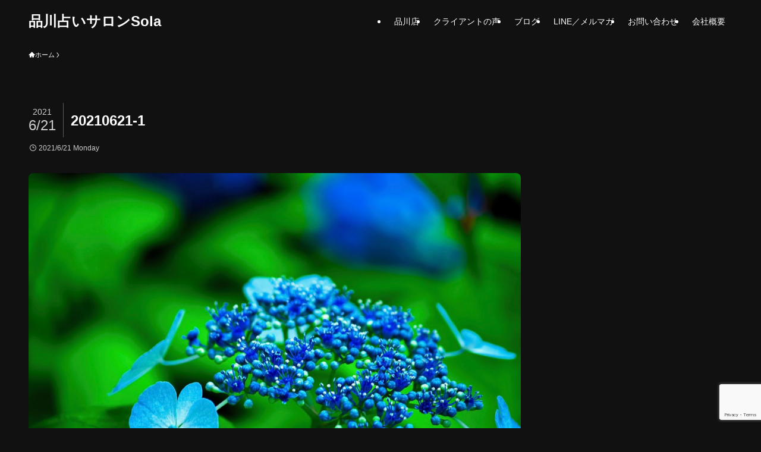

--- FILE ---
content_type: text/html; charset=utf-8
request_url: https://www.google.com/recaptcha/api2/anchor?ar=1&k=6LdbmbopAAAAALVwBast01a_C1iztkxm56sEp5ds&co=aHR0cHM6Ly9zb2xhMjEuY29tOjQ0Mw..&hl=en&v=PoyoqOPhxBO7pBk68S4YbpHZ&size=invisible&anchor-ms=20000&execute-ms=30000&cb=8jils7uptxh8
body_size: 48887
content:
<!DOCTYPE HTML><html dir="ltr" lang="en"><head><meta http-equiv="Content-Type" content="text/html; charset=UTF-8">
<meta http-equiv="X-UA-Compatible" content="IE=edge">
<title>reCAPTCHA</title>
<style type="text/css">
/* cyrillic-ext */
@font-face {
  font-family: 'Roboto';
  font-style: normal;
  font-weight: 400;
  font-stretch: 100%;
  src: url(//fonts.gstatic.com/s/roboto/v48/KFO7CnqEu92Fr1ME7kSn66aGLdTylUAMa3GUBHMdazTgWw.woff2) format('woff2');
  unicode-range: U+0460-052F, U+1C80-1C8A, U+20B4, U+2DE0-2DFF, U+A640-A69F, U+FE2E-FE2F;
}
/* cyrillic */
@font-face {
  font-family: 'Roboto';
  font-style: normal;
  font-weight: 400;
  font-stretch: 100%;
  src: url(//fonts.gstatic.com/s/roboto/v48/KFO7CnqEu92Fr1ME7kSn66aGLdTylUAMa3iUBHMdazTgWw.woff2) format('woff2');
  unicode-range: U+0301, U+0400-045F, U+0490-0491, U+04B0-04B1, U+2116;
}
/* greek-ext */
@font-face {
  font-family: 'Roboto';
  font-style: normal;
  font-weight: 400;
  font-stretch: 100%;
  src: url(//fonts.gstatic.com/s/roboto/v48/KFO7CnqEu92Fr1ME7kSn66aGLdTylUAMa3CUBHMdazTgWw.woff2) format('woff2');
  unicode-range: U+1F00-1FFF;
}
/* greek */
@font-face {
  font-family: 'Roboto';
  font-style: normal;
  font-weight: 400;
  font-stretch: 100%;
  src: url(//fonts.gstatic.com/s/roboto/v48/KFO7CnqEu92Fr1ME7kSn66aGLdTylUAMa3-UBHMdazTgWw.woff2) format('woff2');
  unicode-range: U+0370-0377, U+037A-037F, U+0384-038A, U+038C, U+038E-03A1, U+03A3-03FF;
}
/* math */
@font-face {
  font-family: 'Roboto';
  font-style: normal;
  font-weight: 400;
  font-stretch: 100%;
  src: url(//fonts.gstatic.com/s/roboto/v48/KFO7CnqEu92Fr1ME7kSn66aGLdTylUAMawCUBHMdazTgWw.woff2) format('woff2');
  unicode-range: U+0302-0303, U+0305, U+0307-0308, U+0310, U+0312, U+0315, U+031A, U+0326-0327, U+032C, U+032F-0330, U+0332-0333, U+0338, U+033A, U+0346, U+034D, U+0391-03A1, U+03A3-03A9, U+03B1-03C9, U+03D1, U+03D5-03D6, U+03F0-03F1, U+03F4-03F5, U+2016-2017, U+2034-2038, U+203C, U+2040, U+2043, U+2047, U+2050, U+2057, U+205F, U+2070-2071, U+2074-208E, U+2090-209C, U+20D0-20DC, U+20E1, U+20E5-20EF, U+2100-2112, U+2114-2115, U+2117-2121, U+2123-214F, U+2190, U+2192, U+2194-21AE, U+21B0-21E5, U+21F1-21F2, U+21F4-2211, U+2213-2214, U+2216-22FF, U+2308-230B, U+2310, U+2319, U+231C-2321, U+2336-237A, U+237C, U+2395, U+239B-23B7, U+23D0, U+23DC-23E1, U+2474-2475, U+25AF, U+25B3, U+25B7, U+25BD, U+25C1, U+25CA, U+25CC, U+25FB, U+266D-266F, U+27C0-27FF, U+2900-2AFF, U+2B0E-2B11, U+2B30-2B4C, U+2BFE, U+3030, U+FF5B, U+FF5D, U+1D400-1D7FF, U+1EE00-1EEFF;
}
/* symbols */
@font-face {
  font-family: 'Roboto';
  font-style: normal;
  font-weight: 400;
  font-stretch: 100%;
  src: url(//fonts.gstatic.com/s/roboto/v48/KFO7CnqEu92Fr1ME7kSn66aGLdTylUAMaxKUBHMdazTgWw.woff2) format('woff2');
  unicode-range: U+0001-000C, U+000E-001F, U+007F-009F, U+20DD-20E0, U+20E2-20E4, U+2150-218F, U+2190, U+2192, U+2194-2199, U+21AF, U+21E6-21F0, U+21F3, U+2218-2219, U+2299, U+22C4-22C6, U+2300-243F, U+2440-244A, U+2460-24FF, U+25A0-27BF, U+2800-28FF, U+2921-2922, U+2981, U+29BF, U+29EB, U+2B00-2BFF, U+4DC0-4DFF, U+FFF9-FFFB, U+10140-1018E, U+10190-1019C, U+101A0, U+101D0-101FD, U+102E0-102FB, U+10E60-10E7E, U+1D2C0-1D2D3, U+1D2E0-1D37F, U+1F000-1F0FF, U+1F100-1F1AD, U+1F1E6-1F1FF, U+1F30D-1F30F, U+1F315, U+1F31C, U+1F31E, U+1F320-1F32C, U+1F336, U+1F378, U+1F37D, U+1F382, U+1F393-1F39F, U+1F3A7-1F3A8, U+1F3AC-1F3AF, U+1F3C2, U+1F3C4-1F3C6, U+1F3CA-1F3CE, U+1F3D4-1F3E0, U+1F3ED, U+1F3F1-1F3F3, U+1F3F5-1F3F7, U+1F408, U+1F415, U+1F41F, U+1F426, U+1F43F, U+1F441-1F442, U+1F444, U+1F446-1F449, U+1F44C-1F44E, U+1F453, U+1F46A, U+1F47D, U+1F4A3, U+1F4B0, U+1F4B3, U+1F4B9, U+1F4BB, U+1F4BF, U+1F4C8-1F4CB, U+1F4D6, U+1F4DA, U+1F4DF, U+1F4E3-1F4E6, U+1F4EA-1F4ED, U+1F4F7, U+1F4F9-1F4FB, U+1F4FD-1F4FE, U+1F503, U+1F507-1F50B, U+1F50D, U+1F512-1F513, U+1F53E-1F54A, U+1F54F-1F5FA, U+1F610, U+1F650-1F67F, U+1F687, U+1F68D, U+1F691, U+1F694, U+1F698, U+1F6AD, U+1F6B2, U+1F6B9-1F6BA, U+1F6BC, U+1F6C6-1F6CF, U+1F6D3-1F6D7, U+1F6E0-1F6EA, U+1F6F0-1F6F3, U+1F6F7-1F6FC, U+1F700-1F7FF, U+1F800-1F80B, U+1F810-1F847, U+1F850-1F859, U+1F860-1F887, U+1F890-1F8AD, U+1F8B0-1F8BB, U+1F8C0-1F8C1, U+1F900-1F90B, U+1F93B, U+1F946, U+1F984, U+1F996, U+1F9E9, U+1FA00-1FA6F, U+1FA70-1FA7C, U+1FA80-1FA89, U+1FA8F-1FAC6, U+1FACE-1FADC, U+1FADF-1FAE9, U+1FAF0-1FAF8, U+1FB00-1FBFF;
}
/* vietnamese */
@font-face {
  font-family: 'Roboto';
  font-style: normal;
  font-weight: 400;
  font-stretch: 100%;
  src: url(//fonts.gstatic.com/s/roboto/v48/KFO7CnqEu92Fr1ME7kSn66aGLdTylUAMa3OUBHMdazTgWw.woff2) format('woff2');
  unicode-range: U+0102-0103, U+0110-0111, U+0128-0129, U+0168-0169, U+01A0-01A1, U+01AF-01B0, U+0300-0301, U+0303-0304, U+0308-0309, U+0323, U+0329, U+1EA0-1EF9, U+20AB;
}
/* latin-ext */
@font-face {
  font-family: 'Roboto';
  font-style: normal;
  font-weight: 400;
  font-stretch: 100%;
  src: url(//fonts.gstatic.com/s/roboto/v48/KFO7CnqEu92Fr1ME7kSn66aGLdTylUAMa3KUBHMdazTgWw.woff2) format('woff2');
  unicode-range: U+0100-02BA, U+02BD-02C5, U+02C7-02CC, U+02CE-02D7, U+02DD-02FF, U+0304, U+0308, U+0329, U+1D00-1DBF, U+1E00-1E9F, U+1EF2-1EFF, U+2020, U+20A0-20AB, U+20AD-20C0, U+2113, U+2C60-2C7F, U+A720-A7FF;
}
/* latin */
@font-face {
  font-family: 'Roboto';
  font-style: normal;
  font-weight: 400;
  font-stretch: 100%;
  src: url(//fonts.gstatic.com/s/roboto/v48/KFO7CnqEu92Fr1ME7kSn66aGLdTylUAMa3yUBHMdazQ.woff2) format('woff2');
  unicode-range: U+0000-00FF, U+0131, U+0152-0153, U+02BB-02BC, U+02C6, U+02DA, U+02DC, U+0304, U+0308, U+0329, U+2000-206F, U+20AC, U+2122, U+2191, U+2193, U+2212, U+2215, U+FEFF, U+FFFD;
}
/* cyrillic-ext */
@font-face {
  font-family: 'Roboto';
  font-style: normal;
  font-weight: 500;
  font-stretch: 100%;
  src: url(//fonts.gstatic.com/s/roboto/v48/KFO7CnqEu92Fr1ME7kSn66aGLdTylUAMa3GUBHMdazTgWw.woff2) format('woff2');
  unicode-range: U+0460-052F, U+1C80-1C8A, U+20B4, U+2DE0-2DFF, U+A640-A69F, U+FE2E-FE2F;
}
/* cyrillic */
@font-face {
  font-family: 'Roboto';
  font-style: normal;
  font-weight: 500;
  font-stretch: 100%;
  src: url(//fonts.gstatic.com/s/roboto/v48/KFO7CnqEu92Fr1ME7kSn66aGLdTylUAMa3iUBHMdazTgWw.woff2) format('woff2');
  unicode-range: U+0301, U+0400-045F, U+0490-0491, U+04B0-04B1, U+2116;
}
/* greek-ext */
@font-face {
  font-family: 'Roboto';
  font-style: normal;
  font-weight: 500;
  font-stretch: 100%;
  src: url(//fonts.gstatic.com/s/roboto/v48/KFO7CnqEu92Fr1ME7kSn66aGLdTylUAMa3CUBHMdazTgWw.woff2) format('woff2');
  unicode-range: U+1F00-1FFF;
}
/* greek */
@font-face {
  font-family: 'Roboto';
  font-style: normal;
  font-weight: 500;
  font-stretch: 100%;
  src: url(//fonts.gstatic.com/s/roboto/v48/KFO7CnqEu92Fr1ME7kSn66aGLdTylUAMa3-UBHMdazTgWw.woff2) format('woff2');
  unicode-range: U+0370-0377, U+037A-037F, U+0384-038A, U+038C, U+038E-03A1, U+03A3-03FF;
}
/* math */
@font-face {
  font-family: 'Roboto';
  font-style: normal;
  font-weight: 500;
  font-stretch: 100%;
  src: url(//fonts.gstatic.com/s/roboto/v48/KFO7CnqEu92Fr1ME7kSn66aGLdTylUAMawCUBHMdazTgWw.woff2) format('woff2');
  unicode-range: U+0302-0303, U+0305, U+0307-0308, U+0310, U+0312, U+0315, U+031A, U+0326-0327, U+032C, U+032F-0330, U+0332-0333, U+0338, U+033A, U+0346, U+034D, U+0391-03A1, U+03A3-03A9, U+03B1-03C9, U+03D1, U+03D5-03D6, U+03F0-03F1, U+03F4-03F5, U+2016-2017, U+2034-2038, U+203C, U+2040, U+2043, U+2047, U+2050, U+2057, U+205F, U+2070-2071, U+2074-208E, U+2090-209C, U+20D0-20DC, U+20E1, U+20E5-20EF, U+2100-2112, U+2114-2115, U+2117-2121, U+2123-214F, U+2190, U+2192, U+2194-21AE, U+21B0-21E5, U+21F1-21F2, U+21F4-2211, U+2213-2214, U+2216-22FF, U+2308-230B, U+2310, U+2319, U+231C-2321, U+2336-237A, U+237C, U+2395, U+239B-23B7, U+23D0, U+23DC-23E1, U+2474-2475, U+25AF, U+25B3, U+25B7, U+25BD, U+25C1, U+25CA, U+25CC, U+25FB, U+266D-266F, U+27C0-27FF, U+2900-2AFF, U+2B0E-2B11, U+2B30-2B4C, U+2BFE, U+3030, U+FF5B, U+FF5D, U+1D400-1D7FF, U+1EE00-1EEFF;
}
/* symbols */
@font-face {
  font-family: 'Roboto';
  font-style: normal;
  font-weight: 500;
  font-stretch: 100%;
  src: url(//fonts.gstatic.com/s/roboto/v48/KFO7CnqEu92Fr1ME7kSn66aGLdTylUAMaxKUBHMdazTgWw.woff2) format('woff2');
  unicode-range: U+0001-000C, U+000E-001F, U+007F-009F, U+20DD-20E0, U+20E2-20E4, U+2150-218F, U+2190, U+2192, U+2194-2199, U+21AF, U+21E6-21F0, U+21F3, U+2218-2219, U+2299, U+22C4-22C6, U+2300-243F, U+2440-244A, U+2460-24FF, U+25A0-27BF, U+2800-28FF, U+2921-2922, U+2981, U+29BF, U+29EB, U+2B00-2BFF, U+4DC0-4DFF, U+FFF9-FFFB, U+10140-1018E, U+10190-1019C, U+101A0, U+101D0-101FD, U+102E0-102FB, U+10E60-10E7E, U+1D2C0-1D2D3, U+1D2E0-1D37F, U+1F000-1F0FF, U+1F100-1F1AD, U+1F1E6-1F1FF, U+1F30D-1F30F, U+1F315, U+1F31C, U+1F31E, U+1F320-1F32C, U+1F336, U+1F378, U+1F37D, U+1F382, U+1F393-1F39F, U+1F3A7-1F3A8, U+1F3AC-1F3AF, U+1F3C2, U+1F3C4-1F3C6, U+1F3CA-1F3CE, U+1F3D4-1F3E0, U+1F3ED, U+1F3F1-1F3F3, U+1F3F5-1F3F7, U+1F408, U+1F415, U+1F41F, U+1F426, U+1F43F, U+1F441-1F442, U+1F444, U+1F446-1F449, U+1F44C-1F44E, U+1F453, U+1F46A, U+1F47D, U+1F4A3, U+1F4B0, U+1F4B3, U+1F4B9, U+1F4BB, U+1F4BF, U+1F4C8-1F4CB, U+1F4D6, U+1F4DA, U+1F4DF, U+1F4E3-1F4E6, U+1F4EA-1F4ED, U+1F4F7, U+1F4F9-1F4FB, U+1F4FD-1F4FE, U+1F503, U+1F507-1F50B, U+1F50D, U+1F512-1F513, U+1F53E-1F54A, U+1F54F-1F5FA, U+1F610, U+1F650-1F67F, U+1F687, U+1F68D, U+1F691, U+1F694, U+1F698, U+1F6AD, U+1F6B2, U+1F6B9-1F6BA, U+1F6BC, U+1F6C6-1F6CF, U+1F6D3-1F6D7, U+1F6E0-1F6EA, U+1F6F0-1F6F3, U+1F6F7-1F6FC, U+1F700-1F7FF, U+1F800-1F80B, U+1F810-1F847, U+1F850-1F859, U+1F860-1F887, U+1F890-1F8AD, U+1F8B0-1F8BB, U+1F8C0-1F8C1, U+1F900-1F90B, U+1F93B, U+1F946, U+1F984, U+1F996, U+1F9E9, U+1FA00-1FA6F, U+1FA70-1FA7C, U+1FA80-1FA89, U+1FA8F-1FAC6, U+1FACE-1FADC, U+1FADF-1FAE9, U+1FAF0-1FAF8, U+1FB00-1FBFF;
}
/* vietnamese */
@font-face {
  font-family: 'Roboto';
  font-style: normal;
  font-weight: 500;
  font-stretch: 100%;
  src: url(//fonts.gstatic.com/s/roboto/v48/KFO7CnqEu92Fr1ME7kSn66aGLdTylUAMa3OUBHMdazTgWw.woff2) format('woff2');
  unicode-range: U+0102-0103, U+0110-0111, U+0128-0129, U+0168-0169, U+01A0-01A1, U+01AF-01B0, U+0300-0301, U+0303-0304, U+0308-0309, U+0323, U+0329, U+1EA0-1EF9, U+20AB;
}
/* latin-ext */
@font-face {
  font-family: 'Roboto';
  font-style: normal;
  font-weight: 500;
  font-stretch: 100%;
  src: url(//fonts.gstatic.com/s/roboto/v48/KFO7CnqEu92Fr1ME7kSn66aGLdTylUAMa3KUBHMdazTgWw.woff2) format('woff2');
  unicode-range: U+0100-02BA, U+02BD-02C5, U+02C7-02CC, U+02CE-02D7, U+02DD-02FF, U+0304, U+0308, U+0329, U+1D00-1DBF, U+1E00-1E9F, U+1EF2-1EFF, U+2020, U+20A0-20AB, U+20AD-20C0, U+2113, U+2C60-2C7F, U+A720-A7FF;
}
/* latin */
@font-face {
  font-family: 'Roboto';
  font-style: normal;
  font-weight: 500;
  font-stretch: 100%;
  src: url(//fonts.gstatic.com/s/roboto/v48/KFO7CnqEu92Fr1ME7kSn66aGLdTylUAMa3yUBHMdazQ.woff2) format('woff2');
  unicode-range: U+0000-00FF, U+0131, U+0152-0153, U+02BB-02BC, U+02C6, U+02DA, U+02DC, U+0304, U+0308, U+0329, U+2000-206F, U+20AC, U+2122, U+2191, U+2193, U+2212, U+2215, U+FEFF, U+FFFD;
}
/* cyrillic-ext */
@font-face {
  font-family: 'Roboto';
  font-style: normal;
  font-weight: 900;
  font-stretch: 100%;
  src: url(//fonts.gstatic.com/s/roboto/v48/KFO7CnqEu92Fr1ME7kSn66aGLdTylUAMa3GUBHMdazTgWw.woff2) format('woff2');
  unicode-range: U+0460-052F, U+1C80-1C8A, U+20B4, U+2DE0-2DFF, U+A640-A69F, U+FE2E-FE2F;
}
/* cyrillic */
@font-face {
  font-family: 'Roboto';
  font-style: normal;
  font-weight: 900;
  font-stretch: 100%;
  src: url(//fonts.gstatic.com/s/roboto/v48/KFO7CnqEu92Fr1ME7kSn66aGLdTylUAMa3iUBHMdazTgWw.woff2) format('woff2');
  unicode-range: U+0301, U+0400-045F, U+0490-0491, U+04B0-04B1, U+2116;
}
/* greek-ext */
@font-face {
  font-family: 'Roboto';
  font-style: normal;
  font-weight: 900;
  font-stretch: 100%;
  src: url(//fonts.gstatic.com/s/roboto/v48/KFO7CnqEu92Fr1ME7kSn66aGLdTylUAMa3CUBHMdazTgWw.woff2) format('woff2');
  unicode-range: U+1F00-1FFF;
}
/* greek */
@font-face {
  font-family: 'Roboto';
  font-style: normal;
  font-weight: 900;
  font-stretch: 100%;
  src: url(//fonts.gstatic.com/s/roboto/v48/KFO7CnqEu92Fr1ME7kSn66aGLdTylUAMa3-UBHMdazTgWw.woff2) format('woff2');
  unicode-range: U+0370-0377, U+037A-037F, U+0384-038A, U+038C, U+038E-03A1, U+03A3-03FF;
}
/* math */
@font-face {
  font-family: 'Roboto';
  font-style: normal;
  font-weight: 900;
  font-stretch: 100%;
  src: url(//fonts.gstatic.com/s/roboto/v48/KFO7CnqEu92Fr1ME7kSn66aGLdTylUAMawCUBHMdazTgWw.woff2) format('woff2');
  unicode-range: U+0302-0303, U+0305, U+0307-0308, U+0310, U+0312, U+0315, U+031A, U+0326-0327, U+032C, U+032F-0330, U+0332-0333, U+0338, U+033A, U+0346, U+034D, U+0391-03A1, U+03A3-03A9, U+03B1-03C9, U+03D1, U+03D5-03D6, U+03F0-03F1, U+03F4-03F5, U+2016-2017, U+2034-2038, U+203C, U+2040, U+2043, U+2047, U+2050, U+2057, U+205F, U+2070-2071, U+2074-208E, U+2090-209C, U+20D0-20DC, U+20E1, U+20E5-20EF, U+2100-2112, U+2114-2115, U+2117-2121, U+2123-214F, U+2190, U+2192, U+2194-21AE, U+21B0-21E5, U+21F1-21F2, U+21F4-2211, U+2213-2214, U+2216-22FF, U+2308-230B, U+2310, U+2319, U+231C-2321, U+2336-237A, U+237C, U+2395, U+239B-23B7, U+23D0, U+23DC-23E1, U+2474-2475, U+25AF, U+25B3, U+25B7, U+25BD, U+25C1, U+25CA, U+25CC, U+25FB, U+266D-266F, U+27C0-27FF, U+2900-2AFF, U+2B0E-2B11, U+2B30-2B4C, U+2BFE, U+3030, U+FF5B, U+FF5D, U+1D400-1D7FF, U+1EE00-1EEFF;
}
/* symbols */
@font-face {
  font-family: 'Roboto';
  font-style: normal;
  font-weight: 900;
  font-stretch: 100%;
  src: url(//fonts.gstatic.com/s/roboto/v48/KFO7CnqEu92Fr1ME7kSn66aGLdTylUAMaxKUBHMdazTgWw.woff2) format('woff2');
  unicode-range: U+0001-000C, U+000E-001F, U+007F-009F, U+20DD-20E0, U+20E2-20E4, U+2150-218F, U+2190, U+2192, U+2194-2199, U+21AF, U+21E6-21F0, U+21F3, U+2218-2219, U+2299, U+22C4-22C6, U+2300-243F, U+2440-244A, U+2460-24FF, U+25A0-27BF, U+2800-28FF, U+2921-2922, U+2981, U+29BF, U+29EB, U+2B00-2BFF, U+4DC0-4DFF, U+FFF9-FFFB, U+10140-1018E, U+10190-1019C, U+101A0, U+101D0-101FD, U+102E0-102FB, U+10E60-10E7E, U+1D2C0-1D2D3, U+1D2E0-1D37F, U+1F000-1F0FF, U+1F100-1F1AD, U+1F1E6-1F1FF, U+1F30D-1F30F, U+1F315, U+1F31C, U+1F31E, U+1F320-1F32C, U+1F336, U+1F378, U+1F37D, U+1F382, U+1F393-1F39F, U+1F3A7-1F3A8, U+1F3AC-1F3AF, U+1F3C2, U+1F3C4-1F3C6, U+1F3CA-1F3CE, U+1F3D4-1F3E0, U+1F3ED, U+1F3F1-1F3F3, U+1F3F5-1F3F7, U+1F408, U+1F415, U+1F41F, U+1F426, U+1F43F, U+1F441-1F442, U+1F444, U+1F446-1F449, U+1F44C-1F44E, U+1F453, U+1F46A, U+1F47D, U+1F4A3, U+1F4B0, U+1F4B3, U+1F4B9, U+1F4BB, U+1F4BF, U+1F4C8-1F4CB, U+1F4D6, U+1F4DA, U+1F4DF, U+1F4E3-1F4E6, U+1F4EA-1F4ED, U+1F4F7, U+1F4F9-1F4FB, U+1F4FD-1F4FE, U+1F503, U+1F507-1F50B, U+1F50D, U+1F512-1F513, U+1F53E-1F54A, U+1F54F-1F5FA, U+1F610, U+1F650-1F67F, U+1F687, U+1F68D, U+1F691, U+1F694, U+1F698, U+1F6AD, U+1F6B2, U+1F6B9-1F6BA, U+1F6BC, U+1F6C6-1F6CF, U+1F6D3-1F6D7, U+1F6E0-1F6EA, U+1F6F0-1F6F3, U+1F6F7-1F6FC, U+1F700-1F7FF, U+1F800-1F80B, U+1F810-1F847, U+1F850-1F859, U+1F860-1F887, U+1F890-1F8AD, U+1F8B0-1F8BB, U+1F8C0-1F8C1, U+1F900-1F90B, U+1F93B, U+1F946, U+1F984, U+1F996, U+1F9E9, U+1FA00-1FA6F, U+1FA70-1FA7C, U+1FA80-1FA89, U+1FA8F-1FAC6, U+1FACE-1FADC, U+1FADF-1FAE9, U+1FAF0-1FAF8, U+1FB00-1FBFF;
}
/* vietnamese */
@font-face {
  font-family: 'Roboto';
  font-style: normal;
  font-weight: 900;
  font-stretch: 100%;
  src: url(//fonts.gstatic.com/s/roboto/v48/KFO7CnqEu92Fr1ME7kSn66aGLdTylUAMa3OUBHMdazTgWw.woff2) format('woff2');
  unicode-range: U+0102-0103, U+0110-0111, U+0128-0129, U+0168-0169, U+01A0-01A1, U+01AF-01B0, U+0300-0301, U+0303-0304, U+0308-0309, U+0323, U+0329, U+1EA0-1EF9, U+20AB;
}
/* latin-ext */
@font-face {
  font-family: 'Roboto';
  font-style: normal;
  font-weight: 900;
  font-stretch: 100%;
  src: url(//fonts.gstatic.com/s/roboto/v48/KFO7CnqEu92Fr1ME7kSn66aGLdTylUAMa3KUBHMdazTgWw.woff2) format('woff2');
  unicode-range: U+0100-02BA, U+02BD-02C5, U+02C7-02CC, U+02CE-02D7, U+02DD-02FF, U+0304, U+0308, U+0329, U+1D00-1DBF, U+1E00-1E9F, U+1EF2-1EFF, U+2020, U+20A0-20AB, U+20AD-20C0, U+2113, U+2C60-2C7F, U+A720-A7FF;
}
/* latin */
@font-face {
  font-family: 'Roboto';
  font-style: normal;
  font-weight: 900;
  font-stretch: 100%;
  src: url(//fonts.gstatic.com/s/roboto/v48/KFO7CnqEu92Fr1ME7kSn66aGLdTylUAMa3yUBHMdazQ.woff2) format('woff2');
  unicode-range: U+0000-00FF, U+0131, U+0152-0153, U+02BB-02BC, U+02C6, U+02DA, U+02DC, U+0304, U+0308, U+0329, U+2000-206F, U+20AC, U+2122, U+2191, U+2193, U+2212, U+2215, U+FEFF, U+FFFD;
}

</style>
<link rel="stylesheet" type="text/css" href="https://www.gstatic.com/recaptcha/releases/PoyoqOPhxBO7pBk68S4YbpHZ/styles__ltr.css">
<script nonce="fKOH9PWy-iPWocyRbeHgAA" type="text/javascript">window['__recaptcha_api'] = 'https://www.google.com/recaptcha/api2/';</script>
<script type="text/javascript" src="https://www.gstatic.com/recaptcha/releases/PoyoqOPhxBO7pBk68S4YbpHZ/recaptcha__en.js" nonce="fKOH9PWy-iPWocyRbeHgAA">
      
    </script></head>
<body><div id="rc-anchor-alert" class="rc-anchor-alert"></div>
<input type="hidden" id="recaptcha-token" value="[base64]">
<script type="text/javascript" nonce="fKOH9PWy-iPWocyRbeHgAA">
      recaptcha.anchor.Main.init("[\x22ainput\x22,[\x22bgdata\x22,\x22\x22,\[base64]/[base64]/[base64]/KE4oMTI0LHYsdi5HKSxMWihsLHYpKTpOKDEyNCx2LGwpLFYpLHYpLFQpKSxGKDE3MSx2KX0scjc9ZnVuY3Rpb24obCl7cmV0dXJuIGx9LEM9ZnVuY3Rpb24obCxWLHYpe04odixsLFYpLFZbYWtdPTI3OTZ9LG49ZnVuY3Rpb24obCxWKXtWLlg9KChWLlg/[base64]/[base64]/[base64]/[base64]/[base64]/[base64]/[base64]/[base64]/[base64]/[base64]/[base64]\\u003d\x22,\[base64]\\u003d\x22,\[base64]/DgwTCrxtSP8OdB8K0SlvDoBzDqhgsHcKUwrXCksKQw7wLZMOXP8ORwrXCvMK0NkXDjcOtwqQ7wq9Ww4DCvMOgfVLCh8KCCcOow4LCocKpwroEwpo8GSXDpMKgZVjCvBfCsUY4Vlh8RcOew7XCpEJjKFvDqcK2EcOaDcOfCDY4S1o9Ph/CkGTDucKkw4zCjcK0wo97w7XDvBvCuQ/CjyXCs8OCw6XCqMOiwrEVwr0+KwR7cFpow6DDmU/DnxbCkyrChcKNIi5pXEpnwo8rwrVaX8Kow4ZwUXrCkcKxw4PClsKCYcOlU8Kaw6HCq8K6woXDgzvCqcOPw57Dm8KKG2YOwqrCtsO9wqrDtjRow7jDt8KFw5DChAkQw60nMsK3Xw3CssKnw5EtRcO7LWDDmG90FVJpaMKBw6BcIyrDs3bCkwZUIF1oSyrDiMOfwrjCoX/CtA0yZQ1/wrwsLVgtwqPCv8KPwrlIw5RFw6rDmsKewpE4w4slwprDkxvCiz7CnsKIwonDtCHCnkLDjsOFwpMWwrtZwpFpNsOUwp3DiC8UVcKTw44AfcOsOMO1YsKWchF/EcKDFMONWnk6RntZw5xkw77Dpmg3V8KPG0wywpZuNmDCtQfDpsOSwowywrDClsKGwp/[base64]/[base64]/CgyXDmsO/w7kOwqzCs8OjfsKgw50sw7rDu3fDqyjDphNYGVh3A8OTGU5mwobCmWhmCsOaw6NESWzDonxxwpUPw5x5GxLDmwkaw6rCmcKzwrRPPcK1w5oEaDXDpBFeZ01EwojCscKQclEKw4/DuMOvwpPCjsODC8K2w7vDhMOQw71Vw5TCt8OIw5gMwoLCvcOHw6zDnQF0w5fCnjzDqMKtCmHCngzDnyLCkW9rB8K2BA/DhyZYw7dew6lFwqfDg0g2wqp/[base64]/woQBKcKDwp/[base64]/w5XDtMKawpZhwpFLI8OZbRlfwpvDncK+JlzDrA7Cgg5VY8Oyw4F8McOxQXBVw7LDmQxKTcKoTcOGwoPChMODMcK+w7HDnWbCicKbEWsdK0owdnbDuxPDjMKdA8KZKMKtVl/DsWZ1Mi48PsO5w74twqLCvwZSI3ZWSMOVw7t5HEJ6VHF6woxYwpkeP3lXLsKZw4RJwoATQGd7L1hYCTfCs8OSE2QNwrTCnsKKJ8KGVgDDggTCtBMSUgnCuMK/QMKTZsOewqTDsXbDihNMw57DtinCp8K0wqw5TsOpw7FPwoIOwr/DtMOFw6LDhcKYfcONbBcpN8K5OFwrWcK8wrrDvi/CkcKRwpnCtsOFBBTCpQpnRsOnbH7CicOPY8OQWGXCksOQd8OgWsKswp3Dqi0Tw7wewr/DrMOUwrlfRCjDscOfw7wMFT5Lw7VAO8OVFgvDmsOMSnFBw43CjEM6DMOvQm/Dq8OQw4PCvxHCkGHCisOFw5LCi2Yrb8KcMm7CtGrDtsKXw7ldwp/[base64]/[base64]/[base64]/ChcK/esKFwpzCu0nDg28sM8KqA2DCksOwwqYQwqzCv2TDiU1iw5lSWBHDoMKhLcOWw5/[base64]/[base64]/w6fCllEocgQlw7rDkkRTwr7DicKkw5wUwqYaw5TCrsKKRQIEJgTDr1pLe8O5JMOzbEvDjcOCQVFjw7jDncORw6/Cg3rDnsKfRF0QwqxOwpPCuHrDucO8w57Ck8KiwrjDpMKswrJicMOLNHl9wp86U3l2w607wqvCvsKaw6xoKsKPcMOHXcKDM1TCh2PDgARnw6LCqMOrRis/XGjDrSw6PWfCtcKcTUPDqDjDl1nDqXYPw65scD3Cu8OMXsKNw7jCn8KHw7jDnGMPKcK2RxnDs8KZw5LCliPCrlDCk8OgS8OrVMKlw5RCwrjCqjFnFmtbwrk4wos1cTR4Ihxow5U5w6JTw5vDolgNNX/CtMKzw4Nzw7oDwqbCvsKxwqbDmcKOcMKMKi9ewqd7w74bwqI7w50Yw57DvAnCv1LDicOqw6piaHBVwo/Dr8KUcMOOcHk0wpEdIAMOb8OCYhk+YMOXLsOpw5XDlsKURX3Ci8K5ZgpCVCUOw7zCmDDDrlvDoAITacKtQ3TCuGhcacKkPcOjGcOlw4HDm8OHLWwkw5LCjcOIw4wAZQ0XcnDCj2Vkw77CnsKHYHTCimdvFBfCv3zDqMKfMyxcK0rDtHx0w4oowq3CqMOpwqvDsV/Ds8K4E8Obw6bCtzg9wpfCgizDv0IefUjDsyp1wqgEPMO6w7gyw7YnwrUvw7hhw6tuPsKMw6ZQw77DtyR5M3LCjcOJQcOIfsOjwooaZsKpT3HDvAc6wpvDjT3Dt2JLwpEdw50pKR8MLQzDtDXDgMKJO8OBXBLDosKWw5ZNLDZLw43DpMKBRjnDvDJWw4/DvcKAwrjCp8K3f8Ktcxt4Rw5Swpwdwpl/w45swqjCmWPDpXXDtyV3w5/DoXoKw6ZsQXxZw7XClAPDusK5Fz51AxPDjGHClcKwNxDCucOVw5gMDzMAwq49EcKsNMKNwopLw7QPV8OrK8KmwpFZwpXCj3HCmMK8wq4RScOhwqtvPU3Co18dHcOVe8KHEMKBUcOsTFHDjXvDiGrDjT7CsTDDr8K2wqprwq0LwpDCg8KFwrrCkjV3wpAjM8KWwp/DscKawqTCi1YZNcKcVcKawrFpOy/DucKbwpMRUcOPSsOpZBLClcKAw4F7MGhuQ3fCqD/Do8KMFjTDvn9qw7XDlz7CjlXDocKPIHTDvVjClcOMZHE8woZ6w5kRXcKQe3xXw6HDp1jCncKFawzCtXzCgxxJwprDpEzCrsOdwovCvDlYecKNV8K2w7d6ZsK2wrkyQsKNwp/ClihTQwc1JU/[base64]/[base64]/DgsKYHkXDhcO9OyrClyzCsiB6CsO1woPCjX3DtWg3Ql7DgmfCqMKqwpw4ARUbYsOXbsKGwozCvcOBOALDn0TDmsOvNMO9w47DksKaTlzDlmLDoyxzwqbCrcO9GsOydTNlc0XCvMKuPMKCHcKYEVLCrMKWKMOvHxPDqmXDh8OaHcO6woYxwpfCmcOxw4/DsA4yA3DDvk8pw67CssKCX8OkwpLDkzvDoMKZwonDg8KhFB7Cj8OJEh09w40HAUbCusOvw43CssOMEX8mw6UDw73Ch0Jcw60IbmLCqQhpw6XDil/CgRfDk8KlHQzDicOsw7vDi8Kxw7E7HAMHw7BaFMOzbMKENkHCpcKlwpTCpsO7J8KUwrogIMOPwoLCo8Oowq5vCMKMesKXSTnCiMO2wrsGwq9ywoPDnXHCpMOFw6HCjxLDoMKhwq/Dp8KaGsOdU0gIw5PCuBBiUsORwpXDhMK9w5bDscKiE8KNwoLDk8KCLcK4wq3Ds8Oow6DDnlIKXmkKw4XCpwbCjXsyw6A4NCwGw7cFcMOVwpcvwpDDrcKtAMKoB1paZ2HCh8ORNgxDWMO3wr84KsKNwp7DvWhma8OgZsOCw4vDpxvDosK2wopvGMOOw6/DhRVvwqLCusOww70aGTgSWsOvcCjCsHI5w7wMw77CoiDCqCjDjsKJw6MHwpHDkkrCjMOOw4TDhxDCmMKeccOwwpIAfVHDssO2VTN1wrtBw4fCk8Kawr/[base64]/DoRLCiGobUWPDkwQtEMOWCMOcw7xKQMKPUsOlDkEgw5DCmMO+ZzLCvsKTwqMEfHrDusKqw6ZfwooxDcO0DcOWOgvCj19EFcKAw7HDijghY8K0AcKjwrMXE8O9wpsbGXQ8woQwEEbClsObw4YdZgvDmC1jFAvDqx47DcOAwqfDuxV/w6/DlsKXw5ceUsOTw7rDj8O2SMOCw4fDpGbDtDIGLcKiw6oCwptWGsKww4wZTMKnwqDCgnNWRQbDugtIQk1vwrnCp3/CqcOuw4vDv18OH8OeZV3CvmzDiFHDvCrDoAjDj8K5w7jDgxdmwo8RK8O7wrbCoTLCnMOAcMOnw73DuCclRU3DkcKHw6/DnEkRFVDDqMOTYsK9w7FHwrLDpMK2fXjCqmTDmDfCpsKqwqDDnX9uXMOkEcOtDcK1woFRwpDCpw/[base64]/ChcOdw4HCq8OWF8KRcFnDvMKEQVg3w6DDjQzCkcK/FsKUwoF3wqHDssOAw5cYwo/CtTM1IMOFwoEaFXhiSl8QWngxWcOTwp0FSh/[base64]/CksKswofDhlHDvC3CrgAyw6lmIMObfsO2wqLCuxfCkcOMw45XQ8OlwozCnMK6dk0ywqrDmk/CtsKAw6JZwrsDF8K3B8KOJsObRQsawqZ7J8OcwoHClmrDmDZwwoXDqsKHFMOzwqUAFcK3ZB4Ewr99wrITTsKvHcK6VMOWeU0hwo/DocOOYUgKPw5cAmp0U0TDsiI6NMOVdsOPwofDrMOHRyRCAcOQAX99V8KdwrrCtQVOw5EKSTLCkBRSUFXCmMOnw6nDqcO/MDzCg3d/HBnCgnDCn8KGOAzCs0o6wqXCjMK6w5HDgATDtklzw7TCqcOlwpI8w7/CncO7JsOvJsK6w6nCisOtPDQULkzChsORJcOfwostfMKlDHPCosO3AMKJBy3DoUnCsMOdwqfCmEDDiMKAIMOywr/CgTgWBR/ClDU0wr/DncKDIcOmc8KUOMKawqTDpHfCq8OEwqPCrcKZIW8gw63CtcOIwqXCvjECZ8Oew6fCmT1/[base64]/DggIGX8O/IXjDp8Kdw6rDosKRHsO/QMOswq/CvDHDsy1CHTDDqsKjEMKhwrTCpX/[base64]/DncOYMyjClynCtMOsBUZUw5Vqw6fDkcObw6lYPB3DtMOdQxckTkkscsOUwotHw7l7CCByw5FwwrnCoMOFw7fDgMO/wrFGacOdwpR+w6zDpMOtw417WMOtZyzDk8ORwrhGKcKvw4/[base64]/CvMO0bjN6w5DDmC7DucK7w6p2QMKAw65uUcOeAMO5HgDCvsOoRMKvQMOhw4lNH8KqwqHCgnJ4wo1KFwswV8KtUTHCimUmIcOGesOKw6DDrBPCvx7CokVaw4zDqVdtwp/DrRNwB0DCpsOXw6Y5w4VKODvCqnd4wo/CrF4ZDm7Ds8KYw6DDvhN+ZcKYw7kRw5HCvcK5wrDDoMOeHcK3wrYUDsKlT8OCTMKaOjACw7/[base64]/CnMOywqRxFGlpwok9b1TCjTnCi8OJWA0lwozDnjYiUlEAKmc8X0/DjjJ7w4Itw4oZD8Kuw7RuVMOrX8K+w45Pw5MyYydNw47Dkx9Lw6V5CcODw7A2wofDsw3CjR07UcOIw7B0wrp3csKxwo/DvwjDs1fDqMKMw4XCrl1tfyVgwrrDiQYTw5/DhQrCiHvDiEkvwoB+Z8KQw7AJwoFiw5ARMMKFw7HCvcK+w4dwVm/Du8O+fHBfO8KqCsORLlrCtcOkMcK9VShXQsONZV7CtMKFw4fDv8OMBBDDuMONw5TDtsOtK0kTwo3CpRLCo0kcw5gsJMO5wqgnw7kKAcKKwpPCgVXCllsjw5rCtMKTJD/DqcOew4osLMKiJSfDlW7Dt8O/wp/DtmnCnMKcfC7DhCfDhzMxdMKIw4xWw582w7FuwoNcwrcnPkNqAH9SdsKlw6TDn8Kzc2TCsWHChcO+w7pzwqTCqcKiKgXCmnlfYcKbEsOFBhXDrQQjMsOHGgvCr2fDhk1DwqBiYkrDhX1ow7odVD3CskjDi8KScxvDsE/Dp2XDhsOFKFUPElk4wqtWw5JvwrBzSCxTw6HCjMKWw7zDnWI0wromworDmcOzw7Yyw7jDusOSYkEsw4VnVCsBwrDCkkQ5acO8w7bDvUpxQRLCjV5Pw4/CjnNlw7PDusOLeyxFAxPDjw3CkBMScipYw594wo8kEsKaw43CjsKsdUoBwppmAhfClcO3wpwxwq9awp/CiW/DsMK/[base64]/[base64]/[base64]/w7M0eVslBsKvw5Mww6fDucOkwpHCtsK1cQfDkMKQei5resKJUcOyaMKWw6FKKMKkwp06NT/DnMOKwp/Cr25Sw5bDoy/DnQTCrDYNLUxGwoTCjXrCp8KsZsO8wrkjDMKFFsOPw5nCvHtnQmppWcKkw40Aw6R7w69twp/[base64]/Cmi8Vwr0kcsKYw4vDm8KFS8KQGnzDp8Kiw77Dv3lhfk4ZwpA6C8K8PsKdHzHCi8OOw4/DuMOZAsOnAnQKPBBpwqHCtTkew6PDrkfDjQ4sw4XCgMKVwqzDsnHCksKvDFRVJcKvw7jCn0cIwq7Cp8OCwqPDscOFSRfCiDt0FXkfbwDCmSnCp2XDjgVkwoEowrvDqsKnTRp6w4nDoMO9w4EUZw3DjcKVWMOIYcOTA8Okw4wgCBowwopLw6/Dnl7Dv8KFRcK8w6fDrsKyw6DDkhZOdURpw4FXI8KWw608KDrDswDCpMOxw4XDlcOnw4HCg8KXC3rCq8KWwqLCiFDCkcOMAmrCm8ONwq/DgnjCiBY3wrs2w6TDiMKZa1RNf3nCvcOQwpnCg8KqF8OQTMO8DcKQZ8KVSsOaVwHCowtzF8KQwqvDgsKhwpvCnV4/MsK2wprDlsOgdlAgwofDs8KTY1bCsV1aYhbCh3kgSsOpJxbDticEaVDCgcKzYTXCpWUQwpB1FMODJ8Kew5bCoMKMwr5vwq7Cvz/DosK7wpXCqiUOwrbDpMObw4sXw6sgBMKOw4kHXsKDRnwTwpLCv8KewoZnwrx2wobCkMKDHMO6EMOER8K/CMKkwoQ5MCXClnTCsMO9w6EuccOcV8KrCRbCucKqwrw6wrXCpzrDhCDCv8Kxw7UKw6UMdMOPwoHClMORXMKXZMOOw7HDoEwow6pzfycbwpwZwoggwp8Tdnk8woDCniQUY8KKwoBbw4HDkQbCky9pbyHDt0vCjcKLwptbwpHCuDjCqcO7wp/Co8O4ah1owoXCh8O/[base64]/HcOdAsKgw7EmY8OKPzXCkWZfRU97woTDpWNcw73DlMKWVsKmI8OewpDDp8OSFXHDuMOvBGA8w5/CrcK2EsKAIS/Dt8KRXjTDv8KUwpt/w6JSwrLDp8KvAH5rBMOHf3nClG96R8K9ARXCscKqwpR4aRXCuEbCklbCthHDkhIMw5Yew6XCkH/CriZHM8OtQAIlw5vCl8K+KkrCnxXCuMKWw5QAwqc3w5o4WVnChivCpsK7w4BGwq8qV30Hw7Q8MMK8EcOZbsK1wqUqwovCnnIUwovCjMKNeADDqMKuw5A3w73CiMOgGsKXA0XDvnrDlDfCtTjCrALDjlhwwphwwrXDtcK4w68MwrsZBMKbEmpXw7zCtsOdw7/[base64]/[base64]/Dlh9aXQPCmUfCgytNVcOvw5HCt8KNLi1YwpE1wpVsw6FzYhsXwqESwqbCvz7DpsKUIkYUSsOJHBItwpQHX0UhJgo0RyUbPsKXSMKVasO1I1jClFfDtjFWw7csECx3wrnDnMKhwonDicKKe27DsgBCwrJyw79OXcKCYF7Drlsbb8O3AMOAw5/DlMK9fk5nPcObB2N/w6LCvkA5PmdUPhRIZGsGdsK/[base64]/ChBHDicOadMOMwqIRwoXClMKDwpLCuMKTdsKEc0RzaMKncXXDsR7DgsO4OMO6wpfCjsORCgEww5/DucOKwrIiw7bCpBfDtcKrw7TDvsKOw7zClsO1w5o8PXhPIB7CrGc0w4VzwqMANAECM13CgcO+w4jCvyDCksKpMFDCkBDCpcOjJsKABD/Cv8ODEsOdwoB8BgJ7XsKnwqNqw7rCpCdUwpnCr8Kma8KQwqkaw6MnPsOJKzLClcKhOcK+OCpnwo/[base64]/[base64]/CuiTDrT7Dhh7Do17CoxjCpMOcwoXDtm/CrmB1S8KWwqjCuDjDs0TDv00Sw6APw6DDpcKUw4jCsmItUcOkw7/DrsKhXsKOw5rCvcKSw7PCvH9jwopVw7ddw59tw7DCn3dIwo9GJ0XCh8OcKRzCmk/[base64]/A8O7woXCqUPCjSwow7TDiBwVA3QgA8O7NVfCicKSwrnDosKAe3XDvSUqOMKxwoEpd1vCscOowq5ZIAseQsOzwoLDvArDqsKwwpMVYF/CtmJKw7F8wqlOGsOFAT3DlHDDkMOJwrAjw4B9FTjDr8Kte0DDnsOhwr7CuMKiZjVPJsKiwozDrE4geFI/wqUYI2bDg33CrANZF8OKw4wGw7fCiljDh3jCgRnDuUrCuinDiMKhdcKYZjw4w6gFQwdBw4lvw44yDsKpEiIsKX0GHykvwp/CiWbDu1zCmsOQw50YwqMAw5TDu8KCw4leYcOiwqPDmcOgLiTDmWjDg8OxwpQhwqwCw7wfEmnCuzQIwroUakTCl8O7Q8KpQyPCvD0qHMOcw4QeLyVfQMOVw7fDhC0tw5bCicOaw6TDgsOQGwZYYsKJwo/CssOCfCLCjcOgw7LClALCjcOJwpXCvsKFwrNNPxDCvcOCX8O2VgrCpMKfwqnCmzErwoLDmnAkwozChwwzwonCnMKIwqhqw5gzwqrDhcKhfcOnw5nDmjF6w7cSwpxlw4zDm8KIw781w6pHJsOuZyLDk3jDuMO/wqAww7dBwr4jw5BBYAAFL8K2IMKpwrArEl7DiwHDmcO3TV1xJsKwHmpSw54qw53DtcO4w47Dl8KADcKVaMO6QnXDocKGOcKuw7jCn8ONWMOFwqvCnwXCpHXCuV3CthIueMKXJ8OjJCXChMKKCGQpw7rCoRbClm8kwr/DgsKrwpV9wrPCjMKlMcKuMMOBG8OQwpZ2IHvClyxefCXClsOEWCcCC8K9wo08wokba8Khw7hnw54PwotFfMKhGcK+w786TTRww7hVwrPCj8Orf8OdYzLCjsOqw6Qnw5/DpcKBXMO0w47DpcOzw4F6w5HCrsK7OHjDrkoDwqnDiMKDV3Z7fcOqLmHDlMK4woRSw6jDmMOdwrcawpjCq3Vfw4VKw6IPwqYVaTjDjWfCs2bCq1nCn8OESEvCslNhPcKEWB/Dn8KHw4wPX0JSfysEDMOow5TCosOcCXXDqGJPMmw6XF/[base64]/d8KtNx4aXH05w6vCjE5Lw6vDtcKJwoBBwoEdwqHCrDzDnsOcWcK2woxAdTkdJMOZwoUyw6vCh8OWwo1sCcKXG8OGRG7Dj8KZw5LCgQHDpsKpI8OQZMOgUk9VW0Evwrp+woJqw4vCokPDsyUmV8O0SxTCsFQNf8K9wr7CtB5fwo/CowRnbWTCt3nDvAxhw4JiDMOGQT5QwpUfKDlrwrvCqjDDtsOew7p7IsOADsO9OMK5w6ohHsOZw6nDtcOdb8Kiw4jCncO0SG7DqcKuw4MSNk/CvTTDmSECNMO9RlM4w5jCtmnCoMO8DzXCvFt8w69VwqXCvsOSwrrCv8KhKTzCh3nCnsKjw5vCt8OyZsOCw4YWw7HCjMKkIGIGSyA6B8KTw6/[base64]/CsMKtw5J7BcOXXXTCqMOnLiPDjMK5cMKkUV5+VGVdw5A5akFaUcOlOsKxw6XCqMKAw5gOR8KkTMK9T2ZRM8OQw7/DtlnDtG7CsW/CpnpFMMKxVcO1w7ZYw5UXwpNqNSrChcOkVSfDgsK2WsK5w4cLw4xhAMKow7nCl8OIwoHDsgPCksORwpPCs8OrLk/CnF4PWMO1woTDosKRwpYoByo5ewLCliZ/w5HCimcjw7XClsOKw7nCmsOkw7DDlQ3DnsO9w6HDqE3CkEPCgsKjCAtLwot4Si7ChMO9w4vCrHfDgFXDpsOJLhRlwo0nw54/aDgLV1YebBl3EMKqXcOfLsK6wpDCtQTDgsOew79CMThJHgDCn1k6wr7CtsOiw6nDpXwmwqzCqzdGw4/DmwZew5ZnccK1wqprYMKrw4YrZwo8w5nCvkhFBXUBcsKXwq5ufxEgFsKdSXLDv8KUDHPCg8KHGMKFBGjDgcKQw5VSFcKEw6ZXw5nDpVR5wr3Cm2TDuRzChMOdw7LDly5+EsKBw4sWcUbCj8KWFjczw5EoWMOxXxA/[base64]/[base64]/w6cNwqlYw4LDmnXCvTbDsDDDkcOOw4XDlQhKwqZfT8KYPcKeOcO/wpzDncKFUMK8wqNXKXI+DcKsNMOqw5Apwr9nV8K1wqY6fStFw7JyWMKxwrE/w5XDt1o8STXDgMOCwqfClcO9AxXCpMOmwpI0wqUVw6NQIcKmdmdBP8OOQMKGPsO3JjzCsXIcw63DnVUBw5VPwrkEw7rCmU0mNsOxwqvDj1Ayw5DCgl7CmMK/FmnChcOVN0Z5I1gTIsKIwrnDqmbCisOmw47Co3jDhsOsFjLDuhZqwok+w692wqTCicOPwoBVJMOWTxfCr2zChijChkPDnmc0wpzDssKQPHFNw4NYP8KuwpYUJ8KqTmd8VcOrLcOHXcO7wqbCnWzChn0cLsOqGTjCqsOZwpjDiztEwpc+FsOaH8Kcw4/Drx0vw7/[base64]/DgsKSw7F1Dl4Lw7XCuVDDv8KMIGUQw6VbYcKEw6Ebwqxgw73DrW3DiUByw6I+woE/[base64]/w61vZMOJwpvDo19tXcOGEsOeO8OFGcOmEyDClcK4wrg8exvCjQPCj8OOw5DCjSYMwq1JwrHDhxjCiWdZwrzDg8Kpw7rDg3BJw7REN8KMMMOOwrtEXMKLK0IPw5PDnS/[base64]/[base64]/[base64]/DowbDs8OKOV9MwrVaMEzDmMKyKMK7w6t9w4pPw4/[base64]/[base64]/wqnDmk8NTEzDlkvCp1ElT0/[base64]/DpsKuwqdXw6LCk8Oaw6oOw4DDk8Ovw47DtcOMQ8ONeGzDnFoLwr7DhsKGwod5w6PDnMODw7N6PmXDoMKvwo4zwoYjwpLClBMUw5RFwo3Cih0owoFyCHPCoMKEw5suOV83wo3Cr8KnNEBwacKPw4YZw41xLwJEW8KSwoIvBmpBayAMwoN+XMO/[base64]/HQnDiMKPwqfCpcOtw4bCsMKDwrNYIcKTwo3Dg8KodwjCucKoJcOfw7VgwqDCv8KPwrMnMsO0ZsKWwr0MwoXDuMKnf37DjMKWw5DDmF89wqIOR8KRwpphWnXDh8KcRkdEw5PCslh6wr/[base64]/Dq8KvEnAFeMO2IMOzXR3CiFEmwpfDt8K/wrUIfCrCl8Kme8KIM1LDjHzDnMKzPk9NKRLCoMK8wooswo4qBMKWSMO6wqPCg8KyRmhQwqJJeMOJCMKVwqjCpVhqGsKfwrtdNygaAMOyw6DCmVHDp8KVw7jCscKIwqzCq8K0FcOGXzMbJBbDisO/wqIQCcOnwrfDlmPDgcKZw6DCpMKEwrHDvcKxwrnDtsKWwos6wo9PwrHCl8OcYT7Cr8OFGBZHwo4RDwJOw5/CmkvDjxfDsMOzw5AVZmXCtTBGw63CqgzDvsOwNMOeYMKoJDXCqcOdDG/Dl2ZoesO3bMKmw5gRw4IaFXV3wo5Hw6oyUcOjFsKmwohdKcOyw4LChcKkIwd+w4FHw7TDsg9Yw4zCtcKICyvDpsK6wpk9IcORTMK4wpHDpcOVAsOuYT9Kw5AUIcOJYsKaw7/[base64]/[base64]/[base64]/[base64]/CgMO/L8KMScKUQXJjWsOXFMOHCMO9w7ZywrZ1dXwbacKdwosoLMOuwr3Dt8Osw74rBBnCgcOQAMOnwqrDrE/DtjQVwqkbwrpuw6thKcOAHsKdw7olHzvDoXHCuV7Dg8O+WRtoRxc/w6rDtWVGcsKcwoJwwqMcw4HDiGrCsMOrB8KeGsOXB8KDw5YTwo4MKVUQFhliwoc5wqM6w59oNxTDtcKxLMOFw5pdw5LCpMKWw63CtT9zwqHCjcOiJcKkwpDDvsKiC27CjXPDtsKlwp/Do8Kte8OzPXrCtMKFwqLChAfCvMOfDE3Cp8KNWh1mw5kxw6vDkjTDuW7Cj8Kpw5UaD0/DsV/DkcKSbsOBC8K1T8OHPynDp35wwrYAZMOeODtmWiQawojDjcKcCzbDscK/w4TCj8KXfUJmayTDj8KxGsOhc3wfFGodwoHCvCApwrfDvMORWDg2w4DDqMK1wphDwowiw7fCnhlLw7AySzxIw4LCpsK3wqXCoTjChh1yLcKZecOaw5PDisO9w71wByRxOQlIccKebMKuDcKPOgXCqcOVQsKaecODwpPDpwXCsDgdWVkgw5rDu8OpPy7CgcO/HlDCsMOgRS3DmFXDhyrDll3Cj8Ogwpx9w73Dl3c6QE/DjsKfWcO+wq0TVn/[base64]/CrRsnVsKwaMOJC8OnTcO3TMOVI8KIw6zCjVfDgl3Dn8OITV/CpB3CmcKcfsK4woXCj8KFw6lww7XDvnomDC3CrcKvw53Djy/Ds8Kzwo0ZIcOgCMOdbcKGw71xw5DDiGnDlEHCsHXCngbDhRDCp8O+wqx2w5/CnMOCwr8Xwo1KwqQSwpsKw6XDiMKocxHDkDvCnTzCmMO6dMOnH8K2BMObYsO5DsKcFgV9QhTCmcKiDMOtwq4PMhcXA8O0wpZNIMOlIMOJEMK/wp3DlcO1wpRzSMOKDHnClDzDuWzCmmHCpGoSwqQkfFxYf8K1wqLDp1nDmXIKw4vColTDucOvbMK0wqx2wqPDmsKfwqwKwqPClcK5wo5/w5drwqjDvsOywpzCrhLDgknCjsOaaWHCocKmC8O3wrbCun3Dp8K9w6YPWcKzw6kfLcOGdsKrwpBLLsKOw6zDjcO1em/Dqi/[base64]/ChMO4wrsMEcKADHNqLMOowoZswp/Ci8KKFMOWQ0kmwo/[base64]/wrbDmnfDmB89w5ZTIhMdVgNbf8KVw7LDijvCrmbDhMO+wrZrw5xLwpBdfsKPaMK1w65fDmIVOX/[base64]/[base64]/dsO8D8OtMQ9gOBR9KjZ6w63Cs2jCqQU1KCfCp8O/N3HCrsKiflbDkwoAUsKbFCbDicKTw7nDiGcLdcK6XcO3wqU7woXCscOkRh8/wqTCn8KowrQxSCPClsKiw75Ow5bDhMO1LMOWFxRvwr7Ct8O0w5F6wr7CsUnDgA4rRsKowrYZP2YCMMKCXsOMwq/DtcKcw7/DgsKJw6guwrnCl8OgPMOtLcOecDLCosOtwoVswr8Owo4xaC/[base64]/DoQ3CpzPDmhhdw5knwqTDsMOywrdJNTPDh8KfwpDDgjoowrjDi8KLXsKfw6bDvk/DlcKiwqDDsMKZw7nDoMKDwr3DtwfDusOJw41WOwQewrDClcOgw4zDsVZlZALDuHNGaMOiNsOkwobCi8KlwosPwrRsKcOxXRbCuSfDh0/Cg8KDGsOpwqFhK8K6Y8OgwrDDrcO/FsOXdsOyw7bCol09DsKtXi3CuF/Dkl/DoF0mw7EhGXLDlcKDwoDCp8KRfsKUAsKGTMKjW8KWH1JIw445eU0Kwq/CvcOpAwvDtsKpNsOtw5Qgw6AKBsOcwpDDvMOkFsORIAjDqsK5O1NTQ0XCu0g+w7MCwpHDicKcbsKbacK7wolNwo0ZH3ZkWA7DvcOBwp/[base64]/Cj2fCmTLDjcOhwpJ7wr3CkS1rUMKASyvDgRB/M1nCrzHDlcO7w7zDvMOtw4bDpy/CvF0IU8OIwojCh8OqTMOKw7xEwqDDjsK3wo9Vwro6w6tYKsOQwr1ha8ODwqM4woJpacKDw79tw47DsHtGwo/Dm8KUbGnClWdiOT7CqMO0W8O/w6zCn8Ogwo0oL3PDnsOWw73Cm8KAUcK0a3jCj2oPw4dNw5TClcK7w5/CoMKEdcKbw71sw7orw5XCgsKBQRlpSngDwrt7woYNwqnCisKCw5LCkV7DoHHCs8KUCBjCnsKvRcOFYsKdfcK9IAPDgsOOw4gVwp/Cn2NHSSHCh8Kiw6EuX8K3d1fDiTLDkGZiwo8+ER1Bw7AcWcOkIiTCvlzChcOKw51Twr1iw6LClHfDrMKowo1hwq9Zwp9OwqdofSrCmsK6wroALcKEbMO5wq1IWD5WNTsCGsKZw645w4HDu18RwrrDhkEqY8KaAcK8c8KnVMKsw6xqO8OXw6g5wp/DjApAwpIgL8OywqQJIyV4wow/[base64]/[base64]/w47Dv8OkFxE4w5XCv8K9ZV83w4nDkznDqU3Dh8OxIcOFBAkqw7HDq3HDrhXDpBBuw6xfGMOLwrLDhxVZw7F8wp8nXMOXwrIENx/DjSzDvcKpwpZnDMKSw7BDw7A4wpFjw7R0wrQ3w4XCisK6Cl7CnSZ5w6tqwrzDqUbDtGxsw5V8woxDwqEGwprDqX0tV8K2AMOvw5LCpsOzw4h4wqfDtcOIworDnn81wpl3w6HDiw7CpH/DqnrDtWLCgcOOw7LDh8OPb0pEwpcPwrrDmFHCosKZw6PDsCVEfkbCpsOWG1ZHFMOffRQrw5vDoyPCgsOeJ3rCocOldcKJw5PClcORw7/DksKmwpXCiUJCw6ELMcKmw4A1wpt5wp7ClkPDjsKPNBvDtcOHU2DCnMKXXSQjK8OWS8OwwpfDucO6wqjDgmIQcnLDkcKUw6BBwq/DuhnCicKsw6nCpMORw7IJwqXDu8KMHH7DkSBjVmDDrxZZwpB9ZV3CuR/[base64]/XMKFw4N6woA6wrTDjMKBw4xZQ1DCnMKDwpYMwr0qNMO6ScKaw5HDpgc6bcOdAcO2w7LDncKAdxJrw6vDrT7Dpm/CvQNmPGcgFz7Dp8OSHhYnwo/CtAfCq1jCqsKkwq7DlcKtVR/CgQXClh9WVHnChVbCgT7CgMKsFh3DlcK3w6TCqn4twpZvw7DCo0nCq8KqLcK1w4/DsMO3w77CkQdKwrnDrT0swofCrsO4wrfDh1p8wpPDsGjCs8KqcMKswp/CmxIrwqZ1JVTCp8Ktw70bwrVHBHBwwrfCj11jwrUnwqnDiw50YTxywqZBwrHDlCAew79fwrTDu1bDrcKDDMOUw73Cj8KqUMOxwrIJHMOkw6FPw7UJwqTDjcOjLy8zwq/Ch8KGwqQNw6rDvBPDncKdS3/DqEE1wpnChcKww6tew7NafMOPOjgqOiwSHcKjNMKxwrRvdkLCosKPR3DCv8Opwo/Du8Knw4NcTsKiM8OuAMOsM007w5czCyDCtcKKw7cMw58AYA5KwrjCpxrDncOlw5h4wrZvesODCsO9wpM0w7MFwobDmxHDnMKtMyVnwpDDrRXDm1XCiEfDuQjDtRXCtsOowptce8OJbyNTfsKRDMKvMnAGIkDCgz3DjcOBw5rCthxPwrMseXE9w4gQwoFXwqPDm0/Cl0xew6sDQGfCnMKWw4fDgMO3NlN7PcKbBGESwod0ccKnWMOqIsKhwrJgw5/DoMKDw41Vw657X8KAw4vCmHXCqjxmw6bCo8OAEMK2wrtMB0zCgj3Cr8KTOsOeAMK7FyPCgEkfP8Kgw7jCtsOIwr9Uw6/CoMKdecOmeG0+HMKoNHNtGn7CgsKUw6MqwrrDvjTDt8KHJ8KTw5EHZ8KIw4jCjcOCRSfDjh/CkMK9dcKTw4jCrwfCgQkIAMO9MsKWwpjDiWTDm8Kaw5nClsKFwpgqJzjChMOlPWcqZcKDw6oUwrwWwrLCvlpkwpwjwrXCjzoxXF09BWLCosOcccKxfi9Qw51oa8KWwqooSsOzwqM3w63CkCRGUcOZSFQnZcOKcjrCm3jCmsOhaAfCkBQ5w61Xdis5w6/Dqw/ClHRtEEIkwrXDiRJawqghwoQ/w4U7JcKgw4TCsl/DvsKIwoLDqcO5w5kXE8OJwq5xwqELwoICX8OZIsOqwr7Dq8K9w7PDjX3CoMOnwoPDmsK8w75HJk0MwpPCo23DlsKnUnt/a8OdZwdWw4LDgsOuwpzDsDRUwpIWw6Nrwr7DhMKACAoFwpjDksOsdcO2w6F5Gg/CjcOvTS8/wqheHsK0w7nDqyXCgm3CscOCHVHDgMOxw6vCvsOWeWnCt8Oswo4DImzClMKjwphywobCjlphcCTDhiDCrcKIbUDCp8OZJUNcYcKocsKUfMOxwoQHw6vCnzxcDsKwMMOEKsKXGcOFezbCqWbCoFfDvcKyJMOyH8KMw71JIMOY\x22],null,[\x22conf\x22,null,\x226LdbmbopAAAAALVwBast01a_C1iztkxm56sEp5ds\x22,0,null,null,null,1,[21,125,63,73,95,87,41,43,42,83,102,105,109,121],[1017145,797],0,null,null,null,null,0,null,0,null,700,1,null,0,\[base64]/76lBhnEnQkZnOKMAhnM8xEZ\x22,0,0,null,null,1,null,0,0,null,null,null,0],\x22https://sola21.com:443\x22,null,[3,1,1],null,null,null,1,3600,[\x22https://www.google.com/intl/en/policies/privacy/\x22,\x22https://www.google.com/intl/en/policies/terms/\x22],\x22ihd6IcgYtwA2AFE+yJfI/LB/u3Tq0DCqEEHznuPD7KY\\u003d\x22,1,0,null,1,1768890647700,0,0,[11,116,64,44],null,[146,97,252],\x22RC-OJ4g-u_DXATF6A\x22,null,null,null,null,null,\x220dAFcWeA76koVHulnBU68uWIyVYcs1Hhm4046j4hyHATH-_BFKYLTF5T-_ClHvf2P04jCCBJsvqBanwYMEpBcRpwX0kvOc3EnkBA\x22,1768973447919]");
    </script></body></html>